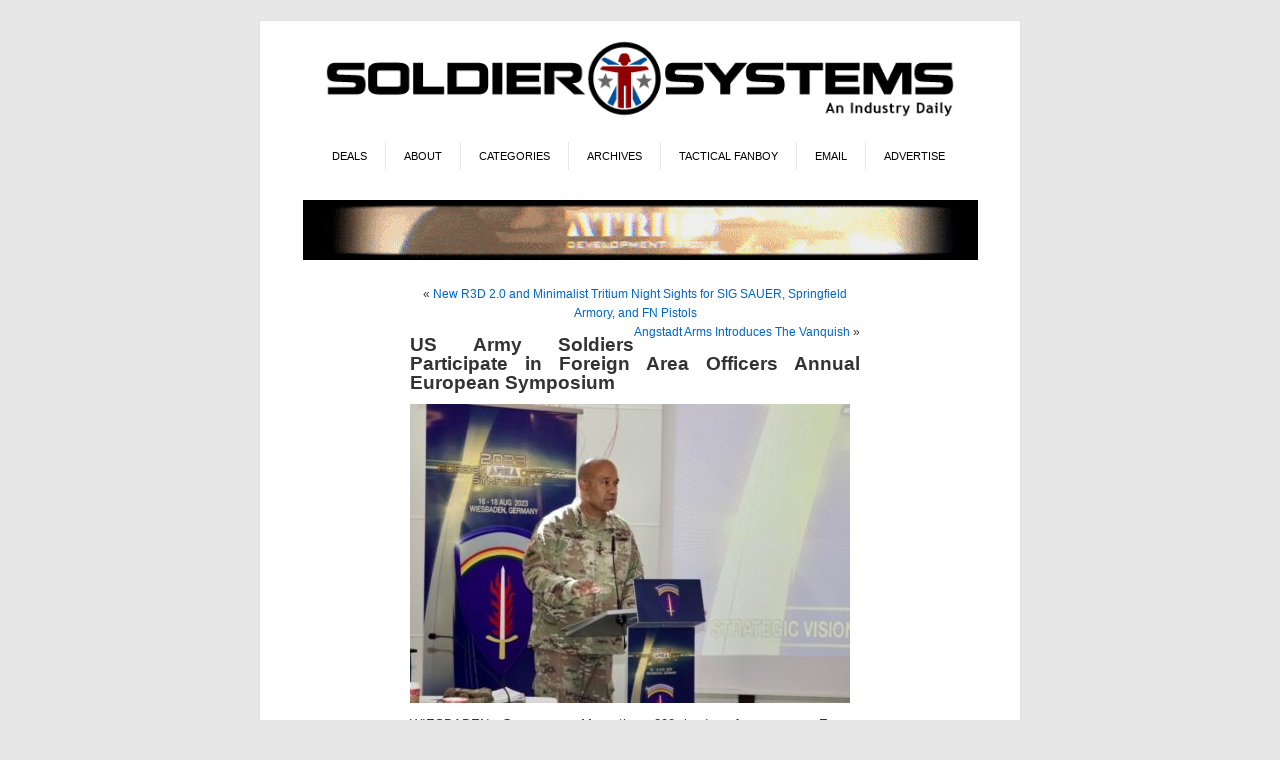

--- FILE ---
content_type: text/html; charset=UTF-8
request_url: https://soldiersystems.net/2023/09/16/us-army-soldiers-participate-in-foreign-area-officers-annual-european-symposium/
body_size: 15222
content:
<!DOCTYPE html PUBLIC "-//W3C//DTD XHTML 1.0 Transitional//EN" "http://www.w3.org/TR/xhtml1/DTD/xhtml1-transitional.dtd">
<html xmlns="http://www.w3.org/1999/xhtml" lang="en-US">
<head profile="http://gmpg.org/xfn/11">
<meta http-equiv="Content-Type" content="text/html; charset=UTF-8" />
<title>US Army Soldiers Participate in Foreign Area Officers Annual European Symposium | Soldier Systems Daily Soldier Systems Daily</title>
<link rel="stylesheet" href="https://soldiersystems.net/wp-content/themes/SolSys/style.css" type="text/css" media="screen" />
<link rel="alternate" type="application/rss+xml" title="Soldier Systems Daily RSS Feed" href="https://soldiersystems.net/feed/" />
<link rel="alternate" type="application/atom+xml" title="Soldier Systems Daily Atom Feed" href="https://soldiersystems.net/feed/atom/" />
<link rel="pingback" href="https://soldiersystems.net/xmlrpc.php" />
<link rel="Shortcut Icon" href="https://soldiersystems.net/wp-content/themes/SolSys/favicon.ico" />
<style type="text/css" media="screen">

	#page { background: url("/wp-content/themes/SolSys/images/kubrickbgwide.jpg") repeat-y top; border: none; }

</style>


<style type='text/css'>
          .no-break br {
            display: none !important;
          }
      </style><meta name='robots' content='max-image-preview:large' />
	<style>img:is([sizes="auto" i], [sizes^="auto," i]) { contain-intrinsic-size: 3000px 1500px }</style>
	<link rel='dns-prefetch' href='//fonts.googleapis.com' />
		<!-- This site uses the Google Analytics by MonsterInsights plugin v9.11.1 - Using Analytics tracking - https://www.monsterinsights.com/ -->
							<script src="//www.googletagmanager.com/gtag/js?id=G-NV2KDTXW58"  data-cfasync="false" data-wpfc-render="false" type="text/javascript" async></script>
			<script data-cfasync="false" data-wpfc-render="false" type="text/javascript">
				var mi_version = '9.11.1';
				var mi_track_user = true;
				var mi_no_track_reason = '';
								var MonsterInsightsDefaultLocations = {"page_location":"https:\/\/soldiersystems.net\/2023\/09\/16\/us-army-soldiers-participate-in-foreign-area-officers-annual-european-symposium\/"};
								if ( typeof MonsterInsightsPrivacyGuardFilter === 'function' ) {
					var MonsterInsightsLocations = (typeof MonsterInsightsExcludeQuery === 'object') ? MonsterInsightsPrivacyGuardFilter( MonsterInsightsExcludeQuery ) : MonsterInsightsPrivacyGuardFilter( MonsterInsightsDefaultLocations );
				} else {
					var MonsterInsightsLocations = (typeof MonsterInsightsExcludeQuery === 'object') ? MonsterInsightsExcludeQuery : MonsterInsightsDefaultLocations;
				}

								var disableStrs = [
										'ga-disable-G-NV2KDTXW58',
									];

				/* Function to detect opted out users */
				function __gtagTrackerIsOptedOut() {
					for (var index = 0; index < disableStrs.length; index++) {
						if (document.cookie.indexOf(disableStrs[index] + '=true') > -1) {
							return true;
						}
					}

					return false;
				}

				/* Disable tracking if the opt-out cookie exists. */
				if (__gtagTrackerIsOptedOut()) {
					for (var index = 0; index < disableStrs.length; index++) {
						window[disableStrs[index]] = true;
					}
				}

				/* Opt-out function */
				function __gtagTrackerOptout() {
					for (var index = 0; index < disableStrs.length; index++) {
						document.cookie = disableStrs[index] + '=true; expires=Thu, 31 Dec 2099 23:59:59 UTC; path=/';
						window[disableStrs[index]] = true;
					}
				}

				if ('undefined' === typeof gaOptout) {
					function gaOptout() {
						__gtagTrackerOptout();
					}
				}
								window.dataLayer = window.dataLayer || [];

				window.MonsterInsightsDualTracker = {
					helpers: {},
					trackers: {},
				};
				if (mi_track_user) {
					function __gtagDataLayer() {
						dataLayer.push(arguments);
					}

					function __gtagTracker(type, name, parameters) {
						if (!parameters) {
							parameters = {};
						}

						if (parameters.send_to) {
							__gtagDataLayer.apply(null, arguments);
							return;
						}

						if (type === 'event') {
														parameters.send_to = monsterinsights_frontend.v4_id;
							var hookName = name;
							if (typeof parameters['event_category'] !== 'undefined') {
								hookName = parameters['event_category'] + ':' + name;
							}

							if (typeof MonsterInsightsDualTracker.trackers[hookName] !== 'undefined') {
								MonsterInsightsDualTracker.trackers[hookName](parameters);
							} else {
								__gtagDataLayer('event', name, parameters);
							}
							
						} else {
							__gtagDataLayer.apply(null, arguments);
						}
					}

					__gtagTracker('js', new Date());
					__gtagTracker('set', {
						'developer_id.dZGIzZG': true,
											});
					if ( MonsterInsightsLocations.page_location ) {
						__gtagTracker('set', MonsterInsightsLocations);
					}
										__gtagTracker('config', 'G-NV2KDTXW58', {"forceSSL":"true","link_attribution":"true"} );
										window.gtag = __gtagTracker;										(function () {
						/* https://developers.google.com/analytics/devguides/collection/analyticsjs/ */
						/* ga and __gaTracker compatibility shim. */
						var noopfn = function () {
							return null;
						};
						var newtracker = function () {
							return new Tracker();
						};
						var Tracker = function () {
							return null;
						};
						var p = Tracker.prototype;
						p.get = noopfn;
						p.set = noopfn;
						p.send = function () {
							var args = Array.prototype.slice.call(arguments);
							args.unshift('send');
							__gaTracker.apply(null, args);
						};
						var __gaTracker = function () {
							var len = arguments.length;
							if (len === 0) {
								return;
							}
							var f = arguments[len - 1];
							if (typeof f !== 'object' || f === null || typeof f.hitCallback !== 'function') {
								if ('send' === arguments[0]) {
									var hitConverted, hitObject = false, action;
									if ('event' === arguments[1]) {
										if ('undefined' !== typeof arguments[3]) {
											hitObject = {
												'eventAction': arguments[3],
												'eventCategory': arguments[2],
												'eventLabel': arguments[4],
												'value': arguments[5] ? arguments[5] : 1,
											}
										}
									}
									if ('pageview' === arguments[1]) {
										if ('undefined' !== typeof arguments[2]) {
											hitObject = {
												'eventAction': 'page_view',
												'page_path': arguments[2],
											}
										}
									}
									if (typeof arguments[2] === 'object') {
										hitObject = arguments[2];
									}
									if (typeof arguments[5] === 'object') {
										Object.assign(hitObject, arguments[5]);
									}
									if ('undefined' !== typeof arguments[1].hitType) {
										hitObject = arguments[1];
										if ('pageview' === hitObject.hitType) {
											hitObject.eventAction = 'page_view';
										}
									}
									if (hitObject) {
										action = 'timing' === arguments[1].hitType ? 'timing_complete' : hitObject.eventAction;
										hitConverted = mapArgs(hitObject);
										__gtagTracker('event', action, hitConverted);
									}
								}
								return;
							}

							function mapArgs(args) {
								var arg, hit = {};
								var gaMap = {
									'eventCategory': 'event_category',
									'eventAction': 'event_action',
									'eventLabel': 'event_label',
									'eventValue': 'event_value',
									'nonInteraction': 'non_interaction',
									'timingCategory': 'event_category',
									'timingVar': 'name',
									'timingValue': 'value',
									'timingLabel': 'event_label',
									'page': 'page_path',
									'location': 'page_location',
									'title': 'page_title',
									'referrer' : 'page_referrer',
								};
								for (arg in args) {
																		if (!(!args.hasOwnProperty(arg) || !gaMap.hasOwnProperty(arg))) {
										hit[gaMap[arg]] = args[arg];
									} else {
										hit[arg] = args[arg];
									}
								}
								return hit;
							}

							try {
								f.hitCallback();
							} catch (ex) {
							}
						};
						__gaTracker.create = newtracker;
						__gaTracker.getByName = newtracker;
						__gaTracker.getAll = function () {
							return [];
						};
						__gaTracker.remove = noopfn;
						__gaTracker.loaded = true;
						window['__gaTracker'] = __gaTracker;
					})();
									} else {
										console.log("");
					(function () {
						function __gtagTracker() {
							return null;
						}

						window['__gtagTracker'] = __gtagTracker;
						window['gtag'] = __gtagTracker;
					})();
									}
			</script>
							<!-- / Google Analytics by MonsterInsights -->
		<script type="text/javascript">
/* <![CDATA[ */
window._wpemojiSettings = {"baseUrl":"https:\/\/s.w.org\/images\/core\/emoji\/15.0.3\/72x72\/","ext":".png","svgUrl":"https:\/\/s.w.org\/images\/core\/emoji\/15.0.3\/svg\/","svgExt":".svg","source":{"concatemoji":"https:\/\/soldiersystems.net\/wp-includes\/js\/wp-emoji-release.min.js?ver=6.7.4"}};
/*! This file is auto-generated */
!function(i,n){var o,s,e;function c(e){try{var t={supportTests:e,timestamp:(new Date).valueOf()};sessionStorage.setItem(o,JSON.stringify(t))}catch(e){}}function p(e,t,n){e.clearRect(0,0,e.canvas.width,e.canvas.height),e.fillText(t,0,0);var t=new Uint32Array(e.getImageData(0,0,e.canvas.width,e.canvas.height).data),r=(e.clearRect(0,0,e.canvas.width,e.canvas.height),e.fillText(n,0,0),new Uint32Array(e.getImageData(0,0,e.canvas.width,e.canvas.height).data));return t.every(function(e,t){return e===r[t]})}function u(e,t,n){switch(t){case"flag":return n(e,"\ud83c\udff3\ufe0f\u200d\u26a7\ufe0f","\ud83c\udff3\ufe0f\u200b\u26a7\ufe0f")?!1:!n(e,"\ud83c\uddfa\ud83c\uddf3","\ud83c\uddfa\u200b\ud83c\uddf3")&&!n(e,"\ud83c\udff4\udb40\udc67\udb40\udc62\udb40\udc65\udb40\udc6e\udb40\udc67\udb40\udc7f","\ud83c\udff4\u200b\udb40\udc67\u200b\udb40\udc62\u200b\udb40\udc65\u200b\udb40\udc6e\u200b\udb40\udc67\u200b\udb40\udc7f");case"emoji":return!n(e,"\ud83d\udc26\u200d\u2b1b","\ud83d\udc26\u200b\u2b1b")}return!1}function f(e,t,n){var r="undefined"!=typeof WorkerGlobalScope&&self instanceof WorkerGlobalScope?new OffscreenCanvas(300,150):i.createElement("canvas"),a=r.getContext("2d",{willReadFrequently:!0}),o=(a.textBaseline="top",a.font="600 32px Arial",{});return e.forEach(function(e){o[e]=t(a,e,n)}),o}function t(e){var t=i.createElement("script");t.src=e,t.defer=!0,i.head.appendChild(t)}"undefined"!=typeof Promise&&(o="wpEmojiSettingsSupports",s=["flag","emoji"],n.supports={everything:!0,everythingExceptFlag:!0},e=new Promise(function(e){i.addEventListener("DOMContentLoaded",e,{once:!0})}),new Promise(function(t){var n=function(){try{var e=JSON.parse(sessionStorage.getItem(o));if("object"==typeof e&&"number"==typeof e.timestamp&&(new Date).valueOf()<e.timestamp+604800&&"object"==typeof e.supportTests)return e.supportTests}catch(e){}return null}();if(!n){if("undefined"!=typeof Worker&&"undefined"!=typeof OffscreenCanvas&&"undefined"!=typeof URL&&URL.createObjectURL&&"undefined"!=typeof Blob)try{var e="postMessage("+f.toString()+"("+[JSON.stringify(s),u.toString(),p.toString()].join(",")+"));",r=new Blob([e],{type:"text/javascript"}),a=new Worker(URL.createObjectURL(r),{name:"wpTestEmojiSupports"});return void(a.onmessage=function(e){c(n=e.data),a.terminate(),t(n)})}catch(e){}c(n=f(s,u,p))}t(n)}).then(function(e){for(var t in e)n.supports[t]=e[t],n.supports.everything=n.supports.everything&&n.supports[t],"flag"!==t&&(n.supports.everythingExceptFlag=n.supports.everythingExceptFlag&&n.supports[t]);n.supports.everythingExceptFlag=n.supports.everythingExceptFlag&&!n.supports.flag,n.DOMReady=!1,n.readyCallback=function(){n.DOMReady=!0}}).then(function(){return e}).then(function(){var e;n.supports.everything||(n.readyCallback(),(e=n.source||{}).concatemoji?t(e.concatemoji):e.wpemoji&&e.twemoji&&(t(e.twemoji),t(e.wpemoji)))}))}((window,document),window._wpemojiSettings);
/* ]]> */
</script>
<!-- soldiersystems.net is managing ads with Advanced Ads 1.56.0 – https://wpadvancedads.com/ --><script id="soldi-ready">
			window.advanced_ads_ready=function(e,a){a=a||"complete";var d=function(e){return"interactive"===a?"loading"!==e:"complete"===e};d(document.readyState)?e():document.addEventListener("readystatechange",(function(a){d(a.target.readyState)&&e()}),{once:"interactive"===a})},window.advanced_ads_ready_queue=window.advanced_ads_ready_queue||[];		</script>
		<style id='wp-emoji-styles-inline-css' type='text/css'>

	img.wp-smiley, img.emoji {
		display: inline !important;
		border: none !important;
		box-shadow: none !important;
		height: 1em !important;
		width: 1em !important;
		margin: 0 0.07em !important;
		vertical-align: -0.1em !important;
		background: none !important;
		padding: 0 !important;
	}
</style>
<link rel='stylesheet' id='wp-block-library-css' href='https://soldiersystems.net/wp-includes/css/dist/block-library/style.min.css?ver=6.7.4' type='text/css' media='all' />
<style id='classic-theme-styles-inline-css' type='text/css'>
/*! This file is auto-generated */
.wp-block-button__link{color:#fff;background-color:#32373c;border-radius:9999px;box-shadow:none;text-decoration:none;padding:calc(.667em + 2px) calc(1.333em + 2px);font-size:1.125em}.wp-block-file__button{background:#32373c;color:#fff;text-decoration:none}
</style>
<style id='global-styles-inline-css' type='text/css'>
:root{--wp--preset--aspect-ratio--square: 1;--wp--preset--aspect-ratio--4-3: 4/3;--wp--preset--aspect-ratio--3-4: 3/4;--wp--preset--aspect-ratio--3-2: 3/2;--wp--preset--aspect-ratio--2-3: 2/3;--wp--preset--aspect-ratio--16-9: 16/9;--wp--preset--aspect-ratio--9-16: 9/16;--wp--preset--color--black: #000000;--wp--preset--color--cyan-bluish-gray: #abb8c3;--wp--preset--color--white: #ffffff;--wp--preset--color--pale-pink: #f78da7;--wp--preset--color--vivid-red: #cf2e2e;--wp--preset--color--luminous-vivid-orange: #ff6900;--wp--preset--color--luminous-vivid-amber: #fcb900;--wp--preset--color--light-green-cyan: #7bdcb5;--wp--preset--color--vivid-green-cyan: #00d084;--wp--preset--color--pale-cyan-blue: #8ed1fc;--wp--preset--color--vivid-cyan-blue: #0693e3;--wp--preset--color--vivid-purple: #9b51e0;--wp--preset--gradient--vivid-cyan-blue-to-vivid-purple: linear-gradient(135deg,rgba(6,147,227,1) 0%,rgb(155,81,224) 100%);--wp--preset--gradient--light-green-cyan-to-vivid-green-cyan: linear-gradient(135deg,rgb(122,220,180) 0%,rgb(0,208,130) 100%);--wp--preset--gradient--luminous-vivid-amber-to-luminous-vivid-orange: linear-gradient(135deg,rgba(252,185,0,1) 0%,rgba(255,105,0,1) 100%);--wp--preset--gradient--luminous-vivid-orange-to-vivid-red: linear-gradient(135deg,rgba(255,105,0,1) 0%,rgb(207,46,46) 100%);--wp--preset--gradient--very-light-gray-to-cyan-bluish-gray: linear-gradient(135deg,rgb(238,238,238) 0%,rgb(169,184,195) 100%);--wp--preset--gradient--cool-to-warm-spectrum: linear-gradient(135deg,rgb(74,234,220) 0%,rgb(151,120,209) 20%,rgb(207,42,186) 40%,rgb(238,44,130) 60%,rgb(251,105,98) 80%,rgb(254,248,76) 100%);--wp--preset--gradient--blush-light-purple: linear-gradient(135deg,rgb(255,206,236) 0%,rgb(152,150,240) 100%);--wp--preset--gradient--blush-bordeaux: linear-gradient(135deg,rgb(254,205,165) 0%,rgb(254,45,45) 50%,rgb(107,0,62) 100%);--wp--preset--gradient--luminous-dusk: linear-gradient(135deg,rgb(255,203,112) 0%,rgb(199,81,192) 50%,rgb(65,88,208) 100%);--wp--preset--gradient--pale-ocean: linear-gradient(135deg,rgb(255,245,203) 0%,rgb(182,227,212) 50%,rgb(51,167,181) 100%);--wp--preset--gradient--electric-grass: linear-gradient(135deg,rgb(202,248,128) 0%,rgb(113,206,126) 100%);--wp--preset--gradient--midnight: linear-gradient(135deg,rgb(2,3,129) 0%,rgb(40,116,252) 100%);--wp--preset--font-size--small: 13px;--wp--preset--font-size--medium: 20px;--wp--preset--font-size--large: 36px;--wp--preset--font-size--x-large: 42px;--wp--preset--font-family--inter: "Inter", sans-serif;--wp--preset--font-family--cardo: Cardo;--wp--preset--spacing--20: 0.44rem;--wp--preset--spacing--30: 0.67rem;--wp--preset--spacing--40: 1rem;--wp--preset--spacing--50: 1.5rem;--wp--preset--spacing--60: 2.25rem;--wp--preset--spacing--70: 3.38rem;--wp--preset--spacing--80: 5.06rem;--wp--preset--shadow--natural: 6px 6px 9px rgba(0, 0, 0, 0.2);--wp--preset--shadow--deep: 12px 12px 50px rgba(0, 0, 0, 0.4);--wp--preset--shadow--sharp: 6px 6px 0px rgba(0, 0, 0, 0.2);--wp--preset--shadow--outlined: 6px 6px 0px -3px rgba(255, 255, 255, 1), 6px 6px rgba(0, 0, 0, 1);--wp--preset--shadow--crisp: 6px 6px 0px rgba(0, 0, 0, 1);}:where(.is-layout-flex){gap: 0.5em;}:where(.is-layout-grid){gap: 0.5em;}body .is-layout-flex{display: flex;}.is-layout-flex{flex-wrap: wrap;align-items: center;}.is-layout-flex > :is(*, div){margin: 0;}body .is-layout-grid{display: grid;}.is-layout-grid > :is(*, div){margin: 0;}:where(.wp-block-columns.is-layout-flex){gap: 2em;}:where(.wp-block-columns.is-layout-grid){gap: 2em;}:where(.wp-block-post-template.is-layout-flex){gap: 1.25em;}:where(.wp-block-post-template.is-layout-grid){gap: 1.25em;}.has-black-color{color: var(--wp--preset--color--black) !important;}.has-cyan-bluish-gray-color{color: var(--wp--preset--color--cyan-bluish-gray) !important;}.has-white-color{color: var(--wp--preset--color--white) !important;}.has-pale-pink-color{color: var(--wp--preset--color--pale-pink) !important;}.has-vivid-red-color{color: var(--wp--preset--color--vivid-red) !important;}.has-luminous-vivid-orange-color{color: var(--wp--preset--color--luminous-vivid-orange) !important;}.has-luminous-vivid-amber-color{color: var(--wp--preset--color--luminous-vivid-amber) !important;}.has-light-green-cyan-color{color: var(--wp--preset--color--light-green-cyan) !important;}.has-vivid-green-cyan-color{color: var(--wp--preset--color--vivid-green-cyan) !important;}.has-pale-cyan-blue-color{color: var(--wp--preset--color--pale-cyan-blue) !important;}.has-vivid-cyan-blue-color{color: var(--wp--preset--color--vivid-cyan-blue) !important;}.has-vivid-purple-color{color: var(--wp--preset--color--vivid-purple) !important;}.has-black-background-color{background-color: var(--wp--preset--color--black) !important;}.has-cyan-bluish-gray-background-color{background-color: var(--wp--preset--color--cyan-bluish-gray) !important;}.has-white-background-color{background-color: var(--wp--preset--color--white) !important;}.has-pale-pink-background-color{background-color: var(--wp--preset--color--pale-pink) !important;}.has-vivid-red-background-color{background-color: var(--wp--preset--color--vivid-red) !important;}.has-luminous-vivid-orange-background-color{background-color: var(--wp--preset--color--luminous-vivid-orange) !important;}.has-luminous-vivid-amber-background-color{background-color: var(--wp--preset--color--luminous-vivid-amber) !important;}.has-light-green-cyan-background-color{background-color: var(--wp--preset--color--light-green-cyan) !important;}.has-vivid-green-cyan-background-color{background-color: var(--wp--preset--color--vivid-green-cyan) !important;}.has-pale-cyan-blue-background-color{background-color: var(--wp--preset--color--pale-cyan-blue) !important;}.has-vivid-cyan-blue-background-color{background-color: var(--wp--preset--color--vivid-cyan-blue) !important;}.has-vivid-purple-background-color{background-color: var(--wp--preset--color--vivid-purple) !important;}.has-black-border-color{border-color: var(--wp--preset--color--black) !important;}.has-cyan-bluish-gray-border-color{border-color: var(--wp--preset--color--cyan-bluish-gray) !important;}.has-white-border-color{border-color: var(--wp--preset--color--white) !important;}.has-pale-pink-border-color{border-color: var(--wp--preset--color--pale-pink) !important;}.has-vivid-red-border-color{border-color: var(--wp--preset--color--vivid-red) !important;}.has-luminous-vivid-orange-border-color{border-color: var(--wp--preset--color--luminous-vivid-orange) !important;}.has-luminous-vivid-amber-border-color{border-color: var(--wp--preset--color--luminous-vivid-amber) !important;}.has-light-green-cyan-border-color{border-color: var(--wp--preset--color--light-green-cyan) !important;}.has-vivid-green-cyan-border-color{border-color: var(--wp--preset--color--vivid-green-cyan) !important;}.has-pale-cyan-blue-border-color{border-color: var(--wp--preset--color--pale-cyan-blue) !important;}.has-vivid-cyan-blue-border-color{border-color: var(--wp--preset--color--vivid-cyan-blue) !important;}.has-vivid-purple-border-color{border-color: var(--wp--preset--color--vivid-purple) !important;}.has-vivid-cyan-blue-to-vivid-purple-gradient-background{background: var(--wp--preset--gradient--vivid-cyan-blue-to-vivid-purple) !important;}.has-light-green-cyan-to-vivid-green-cyan-gradient-background{background: var(--wp--preset--gradient--light-green-cyan-to-vivid-green-cyan) !important;}.has-luminous-vivid-amber-to-luminous-vivid-orange-gradient-background{background: var(--wp--preset--gradient--luminous-vivid-amber-to-luminous-vivid-orange) !important;}.has-luminous-vivid-orange-to-vivid-red-gradient-background{background: var(--wp--preset--gradient--luminous-vivid-orange-to-vivid-red) !important;}.has-very-light-gray-to-cyan-bluish-gray-gradient-background{background: var(--wp--preset--gradient--very-light-gray-to-cyan-bluish-gray) !important;}.has-cool-to-warm-spectrum-gradient-background{background: var(--wp--preset--gradient--cool-to-warm-spectrum) !important;}.has-blush-light-purple-gradient-background{background: var(--wp--preset--gradient--blush-light-purple) !important;}.has-blush-bordeaux-gradient-background{background: var(--wp--preset--gradient--blush-bordeaux) !important;}.has-luminous-dusk-gradient-background{background: var(--wp--preset--gradient--luminous-dusk) !important;}.has-pale-ocean-gradient-background{background: var(--wp--preset--gradient--pale-ocean) !important;}.has-electric-grass-gradient-background{background: var(--wp--preset--gradient--electric-grass) !important;}.has-midnight-gradient-background{background: var(--wp--preset--gradient--midnight) !important;}.has-small-font-size{font-size: var(--wp--preset--font-size--small) !important;}.has-medium-font-size{font-size: var(--wp--preset--font-size--medium) !important;}.has-large-font-size{font-size: var(--wp--preset--font-size--large) !important;}.has-x-large-font-size{font-size: var(--wp--preset--font-size--x-large) !important;}
:where(.wp-block-post-template.is-layout-flex){gap: 1.25em;}:where(.wp-block-post-template.is-layout-grid){gap: 1.25em;}
:where(.wp-block-columns.is-layout-flex){gap: 2em;}:where(.wp-block-columns.is-layout-grid){gap: 2em;}
:root :where(.wp-block-pullquote){font-size: 1.5em;line-height: 1.6;}
</style>
<link rel='stylesheet' id='optinforms-stylesheet-css' href='https://soldiersystems.net/wp-content/plugins/optin-forms/css/optinforms.css?ver=1.3.7.1' type='text/css' media='all' />
<link rel='stylesheet' id='optinforms-googleFont-css' href='//fonts.googleapis.com/css?family=Droid+Sans&#038;ver=6.7.4' type='text/css' media='all' />
<link rel='stylesheet' id='woocommerce-layout-css' href='https://soldiersystems.net/wp-content/plugins/woocommerce/assets/css/woocommerce-layout.css?ver=9.4.1' type='text/css' media='all' />
<link rel='stylesheet' id='woocommerce-smallscreen-css' href='https://soldiersystems.net/wp-content/plugins/woocommerce/assets/css/woocommerce-smallscreen.css?ver=9.4.1' type='text/css' media='only screen and (max-width: 768px)' />
<link rel='stylesheet' id='woocommerce-general-css' href='https://soldiersystems.net/wp-content/plugins/woocommerce/assets/css/woocommerce.css?ver=9.4.1' type='text/css' media='all' />
<style id='woocommerce-inline-inline-css' type='text/css'>
.woocommerce form .form-row .required { visibility: visible; }
</style>
<link rel='stylesheet' id='mc4wp-form-basic-css' href='https://soldiersystems.net/wp-content/plugins/mailchimp-for-wp/assets/css/form-basic.css?ver=4.9.19' type='text/css' media='all' />
<link rel='stylesheet' id='slb_core-css' href='https://soldiersystems.net/wp-content/plugins/simple-lightbox/client/css/app.css?ver=2.9.3' type='text/css' media='all' />
<script type="text/javascript" src="https://soldiersystems.net/wp-content/plugins/google-analytics-premium/assets/js/frontend-gtag.min.js?ver=9.11.1" id="monsterinsights-frontend-script-js" async="async" data-wp-strategy="async"></script>
<script data-cfasync="false" data-wpfc-render="false" type="text/javascript" id='monsterinsights-frontend-script-js-extra'>/* <![CDATA[ */
var monsterinsights_frontend = {"js_events_tracking":"true","download_extensions":"doc,pdf,ppt,zip,xls,docx,pptx,xlsx","inbound_paths":"[{\"path\":\"\\\/go\\\/\",\"label\":\"affiliate\"},{\"path\":\"\\\/recommend\\\/\",\"label\":\"affiliate\"}]","home_url":"https:\/\/soldiersystems.net","hash_tracking":"false","v4_id":"G-NV2KDTXW58"};/* ]]> */
</script>
<script type="text/javascript" src="https://soldiersystems.net/wp-includes/js/jquery/jquery.min.js?ver=3.7.1" id="jquery-core-js"></script>
<script type="text/javascript" src="https://soldiersystems.net/wp-includes/js/jquery/jquery-migrate.min.js?ver=3.4.1" id="jquery-migrate-js"></script>
<script type="text/javascript" src="https://soldiersystems.net/wp-content/plugins/woocommerce/assets/js/jquery-blockui/jquery.blockUI.min.js?ver=2.7.0-wc.9.4.1" id="jquery-blockui-js" defer="defer" data-wp-strategy="defer"></script>
<script type="text/javascript" id="wc-add-to-cart-js-extra">
/* <![CDATA[ */
var wc_add_to_cart_params = {"ajax_url":"\/wp-admin\/admin-ajax.php","wc_ajax_url":"\/?wc-ajax=%%endpoint%%","i18n_view_cart":"View cart","cart_url":"https:\/\/soldiersystems.net\/cart\/","is_cart":"","cart_redirect_after_add":"yes"};
/* ]]> */
</script>
<script type="text/javascript" src="https://soldiersystems.net/wp-content/plugins/woocommerce/assets/js/frontend/add-to-cart.min.js?ver=9.4.1" id="wc-add-to-cart-js" defer="defer" data-wp-strategy="defer"></script>
<script type="text/javascript" src="https://soldiersystems.net/wp-content/plugins/woocommerce/assets/js/js-cookie/js.cookie.min.js?ver=2.1.4-wc.9.4.1" id="js-cookie-js" defer="defer" data-wp-strategy="defer"></script>
<script type="text/javascript" id="woocommerce-js-extra">
/* <![CDATA[ */
var woocommerce_params = {"ajax_url":"\/wp-admin\/admin-ajax.php","wc_ajax_url":"\/?wc-ajax=%%endpoint%%"};
/* ]]> */
</script>
<script type="text/javascript" src="https://soldiersystems.net/wp-content/plugins/woocommerce/assets/js/frontend/woocommerce.min.js?ver=9.4.1" id="woocommerce-js" defer="defer" data-wp-strategy="defer"></script>
<script type="text/javascript" id="advanced-ads-advanced-js-js-extra">
/* <![CDATA[ */
var advads_options = {"blog_id":"1","privacy":{"enabled":false,"state":"not_needed"}};
/* ]]> */
</script>
<script type="text/javascript" src="https://soldiersystems.net/wp-content/uploads/777/503/public/assets/js/990.js?ver=1.56.0" id="advanced-ads-advanced-js-js"></script>
<script type="text/javascript" id="advanced_ads_pro/visitor_conditions-js-extra">
/* <![CDATA[ */
var advanced_ads_pro_visitor_conditions = {"referrer_cookie_name":"advanced_ads_pro_visitor_referrer","referrer_exdays":"365","page_impr_cookie_name":"advanced_ads_page_impressions","page_impr_exdays":"3650"};
/* ]]> */
</script>
<script type="text/javascript" src="https://soldiersystems.net/wp-content/uploads/777/488/884/941/338/958.js?ver=2.28.0" id="advanced_ads_pro/visitor_conditions-js"></script>
<link rel="https://api.w.org/" href="https://soldiersystems.net/wp-json/" /><link rel="alternate" title="JSON" type="application/json" href="https://soldiersystems.net/wp-json/wp/v2/posts/228588" /><link rel="EditURI" type="application/rsd+xml" title="RSD" href="https://soldiersystems.net/xmlrpc.php?rsd" />
<meta name="generator" content="WordPress 6.7.4" />
<meta name="generator" content="WooCommerce 9.4.1" />
<link rel='shortlink' href='https://soldiersystems.net/?p=228588' />
<link rel="alternate" title="oEmbed (JSON)" type="application/json+oembed" href="https://soldiersystems.net/wp-json/oembed/1.0/embed?url=https%3A%2F%2Fsoldiersystems.net%2F2023%2F09%2F16%2Fus-army-soldiers-participate-in-foreign-area-officers-annual-european-symposium%2F" />
<link rel="alternate" title="oEmbed (XML)" type="text/xml+oembed" href="https://soldiersystems.net/wp-json/oembed/1.0/embed?url=https%3A%2F%2Fsoldiersystems.net%2F2023%2F09%2F16%2Fus-army-soldiers-participate-in-foreign-area-officers-annual-european-symposium%2F&#038;format=xml" />
<script charset="utf-8" type="text/javascript">var switchTo5x=true;</script>
<script charset="utf-8" type="text/javascript" src="http://w.sharethis.com/button/buttons.js"></script>
<script charset="utf-8" type="text/javascript">stLight.options({"publisher":"cd136ad5-49bb-4c00-9881-0efb088c084a","doNotCopy":true,"hashAddressBar":false,"doNotHash":true});var st_type="wordpress3.8.1";</script>
<!-- SEO meta tags powered by SmartCrawl https://wpmudev.com/project/smartcrawl-wordpress-seo/ -->
<link rel="canonical" href="https://soldiersystems.net/2023/09/16/us-army-soldiers-participate-in-foreign-area-officers-annual-european-symposium/" />
<meta name="description" content="WIESBADEN, Germany – More than 200 leaders from across Europe attended the fourth annual Foreign Area Officer Symposium on Clay Kaserne, Aug. 16-18. The sym ..." />
<script type="application/ld+json">{"@context":"https:\/\/schema.org","@graph":[{"@type":"Organization","@id":"https:\/\/soldiersystems.net\/#schema-publishing-organization","url":"https:\/\/soldiersystems.net","name":"Soldier Systems Daily"},{"@type":"WebSite","@id":"https:\/\/soldiersystems.net\/#schema-website","url":"https:\/\/soldiersystems.net","name":"Soldier Systems Daily","encoding":"UTF-8","potentialAction":{"@type":"SearchAction","target":"https:\/\/soldiersystems.net\/search\/{search_term_string}\/","query-input":"required name=search_term_string"}},{"@type":"BreadcrumbList","@id":"https:\/\/soldiersystems.net\/2023\/09\/16\/us-army-soldiers-participate-in-foreign-area-officers-annual-european-symposium?page&year=2023&monthnum=09&day=16&name=us-army-soldiers-participate-in-foreign-area-officers-annual-european-symposium\/#breadcrumb","itemListElement":[{"@type":"ListItem","position":1,"name":"Home","item":"https:\/\/soldiersystems.net"},{"@type":"ListItem","position":2,"name":"Army","item":"https:\/\/soldiersystems.net\/category\/army\/"},{"@type":"ListItem","position":3,"name":"US Army Soldiers Participate in Foreign Area Officers Annual European Symposium"}]},{"@type":"Person","@id":"https:\/\/soldiersystems.net\/author\/ericgraves\/#schema-author","name":"admin","url":"https:\/\/soldiersystems.net\/author\/ericgraves\/"},{"@type":"WebPage","@id":"https:\/\/soldiersystems.net\/2023\/09\/16\/us-army-soldiers-participate-in-foreign-area-officers-annual-european-symposium\/#schema-webpage","isPartOf":{"@id":"https:\/\/soldiersystems.net\/#schema-website"},"publisher":{"@id":"https:\/\/soldiersystems.net\/#schema-publishing-organization"},"url":"https:\/\/soldiersystems.net\/2023\/09\/16\/us-army-soldiers-participate-in-foreign-area-officers-annual-european-symposium\/"},{"@type":"Article","mainEntityOfPage":{"@id":"https:\/\/soldiersystems.net\/2023\/09\/16\/us-army-soldiers-participate-in-foreign-area-officers-annual-european-symposium\/#schema-webpage"},"author":{"@id":"https:\/\/soldiersystems.net\/author\/ericgraves\/#schema-author"},"publisher":{"@id":"https:\/\/soldiersystems.net\/#schema-publishing-organization"},"dateModified":"2023-09-10T02:35:16","datePublished":"2023-09-16T00:00:00","headline":"US Army Soldiers Participate in Foreign Area Officers Annual European Symposium | Soldier Systems Daily","description":"WIESBADEN, Germany \u2013 More than 200 leaders from across Europe attended the fourth annual Foreign Area Officer Symposium on Clay Kaserne, Aug. 16-18. The sym ...","name":"US Army Soldiers Participate in Foreign Area Officers Annual European Symposium"}]}</script>
<meta property="og:type" content="article" />
<meta property="og:url" content="https://soldiersystems.net/2023/09/16/us-army-soldiers-participate-in-foreign-area-officers-annual-european-symposium/" />
<meta property="og:title" content="US Army Soldiers Participate in Foreign Area Officers Annual European Symposium | Soldier Systems Daily" />
<meta property="og:description" content="WIESBADEN, Germany – More than 200 leaders from across Europe attended the fourth annual Foreign Area Officer Symposium on Clay Kaserne, Aug. 16-18. The sym ..." />
<meta property="og:image" content="https://soldiersystems.net/wp-content/uploads/2023/09/image-75-11.jpg" />
<meta property="og:image:width" content="640" />
<meta property="og:image:height" content="435" />
<meta property="article:published_time" content="2023-09-16T00:00:00" />
<meta property="article:author" content="admin" />
<meta name="twitter:card" content="summary_large_image" />
<meta name="twitter:title" content="US Army Soldiers Participate in Foreign Area Officers Annual European Symposium | Soldier Systems Daily" />
<meta name="twitter:description" content="WIESBADEN, Germany – More than 200 leaders from across Europe attended the fourth annual Foreign Area Officer Symposium on Clay Kaserne, Aug. 16-18. The sym ..." />
<meta name="twitter:image" content="https://soldiersystems.net/wp-content/uploads/2023/09/image-75-11.jpg" />
<!-- /SEO -->
<script>advads_items = { conditions: {}, display_callbacks: {}, display_effect_callbacks: {}, hide_callbacks: {}, backgrounds: {}, effect_durations: {}, close_functions: {}, showed: [] };</script><style type="text/css" id="soldi-layer-custom-css"></style><script type="text/javascript">
		var advadsCfpQueue = [];
		var advadsCfpAd = function( adID ){
			if ( 'undefined' == typeof advadsProCfp ) { advadsCfpQueue.push( adID ) } else { advadsProCfp.addElement( adID ) }
		};
		</script>
		<style type='text/css'>
<!--#header { background: url('https://soldiersystems.net/wp-content/themes/SolSys/images/header-img.php?upper=000000&lower=000000') no-repeat bottom center; }
--></style>
	<noscript><style>.woocommerce-product-gallery{ opacity: 1 !important; }</style></noscript>
	<style class='wp-fonts-local' type='text/css'>
@font-face{font-family:Inter;font-style:normal;font-weight:300 900;font-display:fallback;src:url('https://soldiersystems.net/wp-content/plugins/woocommerce/assets/fonts/Inter-VariableFont_slnt,wght.woff2') format('woff2');font-stretch:normal;}
@font-face{font-family:Cardo;font-style:normal;font-weight:400;font-display:fallback;src:url('https://soldiersystems.net/wp-content/plugins/woocommerce/assets/fonts/cardo_normal_400.woff2') format('woff2');}
</style>
<link rel="icon" href="https://soldiersystems.net/wp-content/uploads/2025/12/IMG_2215-60x60.jpg" sizes="32x32" />
<link rel="icon" href="https://soldiersystems.net/wp-content/uploads/2025/12/IMG_2215-220x220.jpg" sizes="192x192" />
<link rel="apple-touch-icon" href="https://soldiersystems.net/wp-content/uploads/2025/12/IMG_2215-220x220.jpg" />
<meta name="msapplication-TileImage" content="https://soldiersystems.net/wp-content/uploads/2025/12/IMG_2215-300x300.jpg" />
		<style type="text/css" id="wp-custom-css">
			#footer.solid-bg {
background: #000000 url(../../../wp-content/uploads/2018/01/bund-3-e1516874123488.jpg) no-repeat center top;
-webkit-background-size: cover;
-moz-background-size: cover;
-o-background-size: cover;
background-size: cover;		</style>
		<style id="wpforms-css-vars-root">
				:root {
					--wpforms-field-border-radius: 3px;
--wpforms-field-border-style: solid;
--wpforms-field-border-size: 1px;
--wpforms-field-background-color: #ffffff;
--wpforms-field-border-color: rgba( 0, 0, 0, 0.25 );
--wpforms-field-border-color-spare: rgba( 0, 0, 0, 0.25 );
--wpforms-field-text-color: rgba( 0, 0, 0, 0.7 );
--wpforms-field-menu-color: #ffffff;
--wpforms-label-color: rgba( 0, 0, 0, 0.85 );
--wpforms-label-sublabel-color: rgba( 0, 0, 0, 0.55 );
--wpforms-label-error-color: #d63637;
--wpforms-button-border-radius: 3px;
--wpforms-button-border-style: none;
--wpforms-button-border-size: 1px;
--wpforms-button-background-color: #066aab;
--wpforms-button-border-color: #066aab;
--wpforms-button-text-color: #ffffff;
--wpforms-page-break-color: #066aab;
--wpforms-background-image: none;
--wpforms-background-position: center center;
--wpforms-background-repeat: no-repeat;
--wpforms-background-size: cover;
--wpforms-background-width: 100px;
--wpforms-background-height: 100px;
--wpforms-background-color: rgba( 0, 0, 0, 0 );
--wpforms-background-url: none;
--wpforms-container-padding: 0px;
--wpforms-container-border-style: none;
--wpforms-container-border-width: 1px;
--wpforms-container-border-color: #000000;
--wpforms-container-border-radius: 3px;
--wpforms-field-size-input-height: 43px;
--wpforms-field-size-input-spacing: 15px;
--wpforms-field-size-font-size: 16px;
--wpforms-field-size-line-height: 19px;
--wpforms-field-size-padding-h: 14px;
--wpforms-field-size-checkbox-size: 16px;
--wpforms-field-size-sublabel-spacing: 5px;
--wpforms-field-size-icon-size: 1;
--wpforms-label-size-font-size: 16px;
--wpforms-label-size-line-height: 19px;
--wpforms-label-size-sublabel-font-size: 14px;
--wpforms-label-size-sublabel-line-height: 17px;
--wpforms-button-size-font-size: 17px;
--wpforms-button-size-height: 41px;
--wpforms-button-size-padding-h: 15px;
--wpforms-button-size-margin-top: 10px;
--wpforms-container-shadow-size-box-shadow: none;

				}
			</style>

<!-- START USER STYLE CHANGES -->

<link href="https://soldiersystems.net/wp-content/themes/SolSys/custom-woocommerce-styles.css" type="text/css" rel="stylesheet">

<!-- END USER STYLE CHANGES -->


</head>
<body>
<div id="page">
<!-- SolSys Header-->


<div class="header-logo"><center><a href="https://soldiersystems.net/"><img src="/wp-content/uploads/2020/04/ssd-logo-header.png" alt="Soldier Systems" border="0"  /></a></center></div>

<div class="nav">
   <ul>
	<li class="first"><a href="../../category/sales/" alt="Home">Deals</a></li>
	<li><a href="/about-us/" alt="About">About</a></li>
	<li><a href="/categories/" alt="Categories">Categories</a></li>
	<li><a href="/archive-index/" alt="Archives">Archives</a></li>
	<li><a href="http://www.tacticalfanboy.com/" target="_blank" alt="Tactical Fanboy">Tactical Fanboy</a></li>
	<li><a href="mailto:admin@soldiersystems.net" alt="Email">Email</a></li>
	<li class="last dropdown"><a href="#" alt="Advertise">Advertise</a>
		<ul>
			<li><a href="/shop/advertise/" alt="Advertise">Sale Upload</a></li>
			<li><a href="/cart/" alt="Cart">Cart</a></li>
		</ul>
	</li>
   </ul>
</div>



<!-- CatA Banner -->
<div id="ad-cat-a"><a href="http://www.atrius.dev/" target="_blank" title="Atrius Development Group"><img src="https://soldiersystems.net/wp-content/uploads/2026/01/CatA-01-FINAL.gif" width="675" height="60" alt="Atrius Development Group" /></a></div>

<hr />

	<div id="content" class="widecolumn">

	
		<div class="navigation">
			<div class="alignleft">&laquo; <a href="https://soldiersystems.net/2023/09/15/new-r3d-2-0-and-minimalist-tritium-night-sights-for-sig-sauer-springfield-armory-and-fn-pistols/" rel="prev">New R3D 2.0 and Minimalist Tritium Night Sights for SIG SAUER, Springfield Armory, and FN Pistols</a></div>
			<div class="alignright"><a href="https://soldiersystems.net/2023/09/16/angstadt-arms-introduces-the-vanquish/" rel="next">Angstadt Arms Introduces The Vanquish</a> &raquo;</div>
		</div>

		<div class="post-228588 post type-post status-publish format-standard hentry category-army category-guest-post" id="post-228588">
			<h2>US Army Soldiers Participate in Foreign Area Officers Annual European Symposium</h2>

			<div class="entry">
				<p><img fetchpriority="high" decoding="async" src="https://soldiersystems.net/wp-content/uploads/2023/09/image-75-11.jpg" class="size-full wp-image-228586" width="440" height="299" srcset="https://soldiersystems.net/wp-content/uploads/2023/09/image-75-11.jpg 640w, https://soldiersystems.net/wp-content/uploads/2023/09/image-75-11-300x204.jpg 300w, https://soldiersystems.net/wp-content/uploads/2023/09/image-75-11-440x299.jpg 440w, https://soldiersystems.net/wp-content/uploads/2023/09/image-75-11-600x408.jpg 600w, https://soldiersystems.net/wp-content/uploads/2023/09/image-75-11-88x60.jpg 88w, https://soldiersystems.net/wp-content/uploads/2023/09/image-75-11-147x100.jpg 147w" sizes="(max-width: 440px) 100vw, 440px" /></p>
<p>WIESBADEN, Germany – More than 200 leaders from across Europe attended the fourth annual Foreign Area Officer Symposium on Clay Kaserne, Aug. 16-18.</p>
<p>The symposium provided a venue for FAOs to network, improve their understanding of U.S. military equities, exchange information, and improve professional capacities, in order to strengthen connections and European security throughout the U.S. European Command area of responsibility.</p>
<p>“In our very small global world, partnerships and alliances are key to success,” said Gen. Christopher Cavoli, the Commander of U.S. European Command, and Supreme Allied Commander Europe. “Working with allies and partners is extremely important for achieving U.S. national security objectives in this theater and globally.”</p>
<p>USAREUR-AF leaders led participants in panels on threat security, defense strategies and plans, capabilities development, and the shared understanding of the Army Campaign Plan.</p>
<p>“You have to be a communicator across national alliances, across U.S. organizations and national lines, you have to have the skills to develop and cultivate relationships,” Cavoli said, speaking directly to the FAOs gathered. “Your personality, reputation, and integrity as a Soldier is more important than your position or title and is directly tied to your effectiveness.”</p>
<p>FAOs are commissioned officers selected from any of the six branches of the United States Armed Forces. In 1997, the U.S. Army transformed the FAO branch into a single-track career field, allowing them the concentration needed to become regional experts, specializing in political-military operations. They possess a unique combination of strategic focus, regional expertise, with political, cultural, sociological, economic and geographic awareness, and foreign language proficiency. There are more than 1,000 FAOs serving in more than 150 countries around the world. They are commissioned officers deliberately selected, trained, educated, and developed to meet worldwide Department of Defense requirements.</p>
<p><img decoding="async" src="https://soldiersystems.net/wp-content/uploads/2023/09/image-76-7.jpg" class="size-full wp-image-228587" width="440" height="293" srcset="https://soldiersystems.net/wp-content/uploads/2023/09/image-76-7.jpg 640w, https://soldiersystems.net/wp-content/uploads/2023/09/image-76-7-300x200.jpg 300w, https://soldiersystems.net/wp-content/uploads/2023/09/image-76-7-440x294.jpg 440w, https://soldiersystems.net/wp-content/uploads/2023/09/image-76-7-600x400.jpg 600w, https://soldiersystems.net/wp-content/uploads/2023/09/image-76-7-90x60.jpg 90w, https://soldiersystems.net/wp-content/uploads/2023/09/image-76-7-150x100.jpg 150w" sizes="(max-width: 440px) 100vw, 440px" /></p>
<p>“FAOs are often called strategic scouts because they work independently and in complex forward situations,” said General Darryl Williams the Commanding General of U.S. Army Europe and Africa, and the Commander of NATO’s Allied Land Command. “The FAOs in this theater are no exception. They provide a key element that allows us to of our Allies and partners; a deeper understanding providing key elements and strengthening their abilities to conduct the large-scale operations and training across Europe.”</p>
<p>FAOs have extensive roles and varied responsibilities, and serve in overseas assignments such as military attachés, security cooperation officers, or as a political-military planners in a service&#8217;s headquarters, joint staff, geographic combatant commands, or in agencies of the Department of Defense. They provide expedited communication connections with Allies and partners to coordinate foreign military sales, policies, cooperative research, military training for partner nation service members, and engage in diplomatic meetings between military leaders.</p>
<p>“Each FAO has individualized experiences working in various embassies, and through these symposiums, they are able to connect and share combined experiences with others in the career field,” Lt. Col. Oksana Grisko said, a FAO and Branch Chief for the Central European region in the International Operations Division at U.S. Army Europe and Africa.</p>
<p>The symposium addressed major efforts made to improve upon a shared understanding of how FAOs are shaping the European security environment.</p>
<p>“The FAOs who work for the embassies, and in the USAREUR-AF headquarters, facilitate contact with our Allies and partners &#8211; we do that on a day-to-day basis,” Grisko said. “From a security standpoint, and from the Department of Defense standpoint, we’re on the front line, FAOs continually push the importance of the Allies and partners and continued support to the alliance.”</p>
<p>For more information on U.S. Army Europe and Africa please visit: <a href="http://www.europeafrica.army.mil/" target="_blank" rel="noopener">www.europeafrica.army.mil</a></p>
<p><em>By Casey Slusser</em></p>
<p class="no-break"><span class='st_facebook_large' st_title='US Army Soldiers Participate in Foreign Area Officers Annual European Symposium' st_url='https://soldiersystems.net/2023/09/16/us-army-soldiers-participate-in-foreign-area-officers-annual-european-symposium/'></span><span st_via='soldiersystems' st_username='soldiersystems' class='st_twitter_large' st_title='US Army Soldiers Participate in Foreign Area Officers Annual European Symposium' st_url='https://soldiersystems.net/2023/09/16/us-army-soldiers-participate-in-foreign-area-officers-annual-european-symposium/'></span><span class='st_email_large' st_title='US Army Soldiers Participate in Foreign Area Officers Annual European Symposium' st_url='https://soldiersystems.net/2023/09/16/us-army-soldiers-participate-in-foreign-area-officers-annual-european-symposium/'></span><span class='st_sharethis_large' st_title='US Army Soldiers Participate in Foreign Area Officers Annual European Symposium' st_url='https://soldiersystems.net/2023/09/16/us-army-soldiers-participate-in-foreign-area-officers-annual-european-symposium/'></span><span class='st_fblike_large' st_title='US Army Soldiers Participate in Foreign Area Officers Annual European Symposium' st_url='https://soldiersystems.net/2023/09/16/us-army-soldiers-participate-in-foreign-area-officers-annual-european-symposium/'></span><span class='st_plusone_large' st_title='US Army Soldiers Participate in Foreign Area Officers Annual European Symposium' st_url='https://soldiersystems.net/2023/09/16/us-army-soldiers-participate-in-foreign-area-officers-annual-european-symposium/'></span></p>
								
				<p class="postmetadata alt">
					<small>
						This entry was posted
												on Saturday, September 16th, 2023 at 00:00						and is filed under <a href="https://soldiersystems.net/category/army/" rel="category tag">Army</a>, <a href="https://soldiersystems.net/category/guest-post/" rel="category tag">Guest Post</a>.
						You can follow any responses to this entry through the <a href="https://soldiersystems.net/2023/09/16/us-army-soldiers-participate-in-foreign-area-officers-annual-european-symposium/feed/">RSS 2.0</a> feed.

													Both comments and pings are currently closed.

						
					</small>
				</p>

			</div>
		</div>

	
<!-- You can start editing here. -->


			<!-- If comments are closed. -->
		<p class="nocomments">Comments are closed.</p>

	


	
	</div>


<hr />
<div id="footer">
<!-- If you'd like to support WordPress, having the "powered by" link somewhere on your blog is the best way; it's our only promotion or advertising. -->
	<p>
	  We reserve the right to refuse advertising to anyone
		<br /><a href="https://soldiersystems.net/feed/">Entries (RSS)</a>
		and <a href="https://soldiersystems.net/comments/feed/">Comments (RSS)</a>.
		<!-- 33 queries. 0.238 seconds. -->
        <br />
        Soldier Systems Daily is in no way affiliated with the US Government.
        <br />
        Copyright &copy; Soldier Systems Daily 2008-2021. All Rights Reserved.
        
	</p>
</div>

</div>

<!-- Gorgeous design by Michael Heilemann - http://binarybonsai.com/kubrick/ -->

		<script>window.advanced_ads_check_adblocker=function(t){var n=[],e=null;function i(t){var n=window.requestAnimationFrame||window.mozRequestAnimationFrame||window.webkitRequestAnimationFrame||function(t){return setTimeout(t,16)};n.call(window,t)}return i((function(){var t=document.createElement("div");t.innerHTML="&nbsp;",t.setAttribute("class","ad_unit ad-unit text-ad text_ad pub_300x250"),t.setAttribute("style","width: 1px !important; height: 1px !important; position: absolute !important; left: 0px !important; top: 0px !important; overflow: hidden !important;"),document.body.appendChild(t),i((function(){var i,o,a=null===(i=(o=window).getComputedStyle)||void 0===i?void 0:i.call(o,t),d=null==a?void 0:a.getPropertyValue("-moz-binding");e=a&&"none"===a.getPropertyValue("display")||"string"==typeof d&&-1!==d.indexOf("about:");for(var r=0,u=n.length;r<u;r++)n[r](e);n=[]}))})),function(t){"undefined"==typeof advanced_ads_adblocker_test&&(e=!0),null!==e?t(e):n.push(t)}}();</script><script type="text/javascript">
		/* MonsterInsights Scroll Tracking */
		if ( typeof(jQuery) !== 'undefined' ) {
		jQuery( document ).ready(function(){
		function monsterinsights_scroll_tracking_load() {
		if ( ( typeof(__gaTracker) !== 'undefined' && __gaTracker && __gaTracker.hasOwnProperty( "loaded" ) && __gaTracker.loaded == true ) || ( typeof(__gtagTracker) !== 'undefined' && __gtagTracker ) ) {
		(function(factory) {
		factory(jQuery);
		}(function($) {

		/* Scroll Depth */
		"use strict";
		var defaults = {
		percentage: true
		};

		var $window = $(window),
		cache = [],
		scrollEventBound = false,
		lastPixelDepth = 0;

		/*
		* Plugin
		*/

		$.scrollDepth = function(options) {

		var startTime = +new Date();

		options = $.extend({}, defaults, options);

		/*
		* Functions
		*/

		function sendEvent(action, label, scrollDistance, timing) {
		if ( 'undefined' === typeof MonsterInsightsObject || 'undefined' === typeof MonsterInsightsObject.sendEvent ) {
		return;
		}
			var paramName = action.toLowerCase();
	var fieldsArray = {
	send_to: 'G-NV2KDTXW58',
	non_interaction: true
	};
	fieldsArray[paramName] = label;

	if (arguments.length > 3) {
	fieldsArray.scroll_timing = timing
	MonsterInsightsObject.sendEvent('event', 'scroll_depth', fieldsArray);
	} else {
	MonsterInsightsObject.sendEvent('event', 'scroll_depth', fieldsArray);
	}
			}

		function calculateMarks(docHeight) {
		return {
		'25%' : parseInt(docHeight * 0.25, 10),
		'50%' : parseInt(docHeight * 0.50, 10),
		'75%' : parseInt(docHeight * 0.75, 10),
		/* Cushion to trigger 100% event in iOS */
		'100%': docHeight - 5
		};
		}

		function checkMarks(marks, scrollDistance, timing) {
		/* Check each active mark */
		$.each(marks, function(key, val) {
		if ( $.inArray(key, cache) === -1 && scrollDistance >= val ) {
		sendEvent('Percentage', key, scrollDistance, timing);
		cache.push(key);
		}
		});
		}

		function rounded(scrollDistance) {
		/* Returns String */
		return (Math.floor(scrollDistance/250) * 250).toString();
		}

		function init() {
		bindScrollDepth();
		}

		/*
		* Public Methods
		*/

		/* Reset Scroll Depth with the originally initialized options */
		$.scrollDepth.reset = function() {
		cache = [];
		lastPixelDepth = 0;
		$window.off('scroll.scrollDepth');
		bindScrollDepth();
		};

		/* Add DOM elements to be tracked */
		$.scrollDepth.addElements = function(elems) {

		if (typeof elems == "undefined" || !$.isArray(elems)) {
		return;
		}

		$.merge(options.elements, elems);

		/* If scroll event has been unbound from window, rebind */
		if (!scrollEventBound) {
		bindScrollDepth();
		}

		};

		/* Remove DOM elements currently tracked */
		$.scrollDepth.removeElements = function(elems) {

		if (typeof elems == "undefined" || !$.isArray(elems)) {
		return;
		}

		$.each(elems, function(index, elem) {

		var inElementsArray = $.inArray(elem, options.elements);
		var inCacheArray = $.inArray(elem, cache);

		if (inElementsArray != -1) {
		options.elements.splice(inElementsArray, 1);
		}

		if (inCacheArray != -1) {
		cache.splice(inCacheArray, 1);
		}

		});

		};

		/*
		* Throttle function borrowed from:
		* Underscore.js 1.5.2
		* http://underscorejs.org
		* (c) 2009-2013 Jeremy Ashkenas, DocumentCloud and Investigative Reporters & Editors
		* Underscore may be freely distributed under the MIT license.
		*/

		function throttle(func, wait) {
		var context, args, result;
		var timeout = null;
		var previous = 0;
		var later = function() {
		previous = new Date;
		timeout = null;
		result = func.apply(context, args);
		};
		return function() {
		var now = new Date;
		if (!previous) previous = now;
		var remaining = wait - (now - previous);
		context = this;
		args = arguments;
		if (remaining <= 0) {
		clearTimeout(timeout);
		timeout = null;
		previous = now;
		result = func.apply(context, args);
		} else if (!timeout) {
		timeout = setTimeout(later, remaining);
		}
		return result;
		};
		}

		/*
		* Scroll Event
		*/

		function bindScrollDepth() {

		scrollEventBound = true;

		$window.on('scroll.scrollDepth', throttle(function() {
		/*
		* We calculate document and window height on each scroll event to
		* account for dynamic DOM changes.
		*/

		var docHeight = $(document).height(),
		winHeight = window.innerHeight ? window.innerHeight : $window.height(),
		scrollDistance = $window.scrollTop() + winHeight,

		/* Recalculate percentage marks */
		marks = calculateMarks(docHeight),

		/* Timing */
		timing = +new Date - startTime;

		checkMarks(marks, scrollDistance, timing);
		}, 500));

		}

		init();
		};

		/* UMD export */
		return $.scrollDepth;

		}));

		jQuery.scrollDepth();
		} else {
		setTimeout(monsterinsights_scroll_tracking_load, 200);
		}
		}
		monsterinsights_scroll_tracking_load();
		});
		}
		/* End MonsterInsights Scroll Tracking */
			/* MonsterInsights Conversion Event */
	jQuery(document).ready(function() {
		jQuery('a[data-mi-conversion-event]')
			.off('click.monsterinsightsConversion')
			.on('click.monsterinsightsConversion', function() {
				if ( typeof(__gtagTracker) !== 'undefined' && __gtagTracker ) {
					var $link = jQuery(this);
					var eventName = $link.attr('data-mi-event-name');
					if ( typeof eventName === 'undefined' || ! eventName ) {
						// Fallback to first word of the <a> tag, lowercase, strip html
						var text = $link.text().trim();
						text = text.replace(/(<([^>]+)>)/gi, '').toLowerCase();
						var firstWord = text.split(/\s+/)[0] || '';

						if ( firstWord ) {
							eventName = 'click-' + firstWord;
						} else {
							eventName = $link.parent().hasClass('wp-block-image') ? 'image-click' : 'button-click';
						}
					}
					__gtagTracker('event', 'mi-' + eventName);
				}
			});
	});
	/* End MonsterInsights Conversion Event */
	
</script><link rel='stylesheet' id='wc-blocks-style-css' href='https://soldiersystems.net/wp-content/plugins/woocommerce/assets/client/blocks/wc-blocks.css?ver=wc-9.4.1' type='text/css' media='all' />
<script type="text/javascript" src="https://soldiersystems.net/wp-includes/js/comment-reply.min.js?ver=6.7.4" id="comment-reply-js" async="async" data-wp-strategy="async"></script>
<script type="text/javascript" src="https://soldiersystems.net/wp-content/plugins/optin-forms/js/placeholder.js?ver=1.3.7.1" id="placeholder-js"></script>
<script type="text/javascript" id="advanced-ads-pro/cache_busting-js-extra">
/* <![CDATA[ */
var advanced_ads_pro_ajax_object = {"ajax_url":"https:\/\/soldiersystems.net\/wp-admin\/admin-ajax.php","lazy_load_module_enabled":"","lazy_load":{"default_offset":0,"offsets":[]},"moveintohidden":"","wp_timezone_offset":"0","the_id":"228588","is_singular":"1"};
var advanced_ads_responsive = {"reload_on_resize":"1"};
/* ]]> */
</script>
<script type="text/javascript" src="https://soldiersystems.net/wp-content/uploads/777/488/assets/js/372.js?ver=2.28.0" id="advanced-ads-pro/cache_busting-js"></script>
<script type="text/javascript" id="advanced-ads-layer-footer-js-js-extra">
/* <![CDATA[ */
var advanced_ads_layer_settings = {"layer_class":"soldi-layer","placements":[]};
/* ]]> */
</script>
<script type="text/javascript" src="https://soldiersystems.net/wp-content/uploads/777/175/public/assets/js/652.js?ver=1.7.9" id="advanced-ads-layer-footer-js-js"></script>
<script type="text/javascript" id="advanced-ads-sticky-footer-js-js-extra">
/* <![CDATA[ */
var advanced_ads_sticky_settings = {"check_position_fixed":"1","sticky_class":"soldi-sticky","placements":[]};
/* ]]> */
</script>
<script type="text/javascript" src="https://soldiersystems.net/wp-content/uploads/777/37/public/assets/js/518.js?ver=1.8.6" id="advanced-ads-sticky-footer-js-js"></script>
<script type="text/javascript" id="advanced-ads-pro/front-js-extra">
/* <![CDATA[ */
var advanced_ads_cookies = {"cookie_path":"\/","cookie_domain":""};
var advadsCfpInfo = {"cfpExpHours":"3","cfpClickLimit":"3","cfpBan":"7","cfpPath":"","cfpDomain":""};
/* ]]> */
</script>
<script type="text/javascript" src="https://soldiersystems.net/wp-content/uploads/777/488/assets/js/903.js?ver=2.28.0" id="advanced-ads-pro/front-js"></script>
<script type="text/javascript" src="https://soldiersystems.net/wp-content/plugins/woocommerce/assets/js/sourcebuster/sourcebuster.min.js?ver=9.4.1" id="sourcebuster-js-js"></script>
<script type="text/javascript" id="wc-order-attribution-js-extra">
/* <![CDATA[ */
var wc_order_attribution = {"params":{"lifetime":1.0000000000000001e-5,"session":30,"base64":false,"ajaxurl":"https:\/\/soldiersystems.net\/wp-admin\/admin-ajax.php","prefix":"wc_order_attribution_","allowTracking":true},"fields":{"source_type":"current.typ","referrer":"current_add.rf","utm_campaign":"current.cmp","utm_source":"current.src","utm_medium":"current.mdm","utm_content":"current.cnt","utm_id":"current.id","utm_term":"current.trm","utm_source_platform":"current.plt","utm_creative_format":"current.fmt","utm_marketing_tactic":"current.tct","session_entry":"current_add.ep","session_start_time":"current_add.fd","session_pages":"session.pgs","session_count":"udata.vst","user_agent":"udata.uag"}};
/* ]]> */
</script>
<script type="text/javascript" src="https://soldiersystems.net/wp-content/plugins/woocommerce/assets/js/frontend/order-attribution.min.js?ver=9.4.1" id="wc-order-attribution-js"></script>
<script type="text/javascript" id="advadsTrackingScript-js-extra">
/* <![CDATA[ */
var advadsTracking = {"impressionActionName":"aatrack-records","clickActionName":"aatrack-click","targetClass":"soldi-target","blogId":"1","frontendPrefix":"soldi-"};
/* ]]> */
</script>
<script type="text/javascript" src="https://soldiersystems.net/wp-content/uploads/777/847/public/assets/js/302/121.js?ver=2.8.1" id="advadsTrackingScript-js"></script>
<script type="text/javascript" src="https://soldiersystems.net/wp-content/uploads/777/847/public/assets/js/302/733.js?ver=2.8.1" id="advadsTrackingDelayed-js"></script>
<script type="text/javascript" id="advanced-ads-pro/background-ads-js-after">
/* <![CDATA[ */
let abort_controller = new AbortController();
/* ]]> */
</script>
<script>window.advads_admin_bar_items = [];</script><script type="text/javascript" id="slb_context">/* <![CDATA[ */if ( !!window.jQuery ) {(function($){$(document).ready(function(){if ( !!window.SLB ) { {$.extend(SLB, {"context":["public","user_guest"]});} }})})(jQuery);}/* ]]> */</script>
<script>!function(){window.advanced_ads_ready_queue=window.advanced_ads_ready_queue||[],advanced_ads_ready_queue.push=window.advanced_ads_ready;for(var d=0,a=advanced_ads_ready_queue.length;d<a;d++)advanced_ads_ready(advanced_ads_ready_queue[d])}();</script><script id="soldi-tracking">var advads_tracking_ads = {};var advads_tracking_urls = {"1":"https:\/\/soldiersystems.net\/wp-content\/ajax-handler.php"};var advads_tracking_methods = {"1":"frontend"};var advads_tracking_parallel = {"1":false};var advads_tracking_linkbases = {"1":"https:\/\/soldiersystems.net\/linkout\/"};</script></body>
</html>